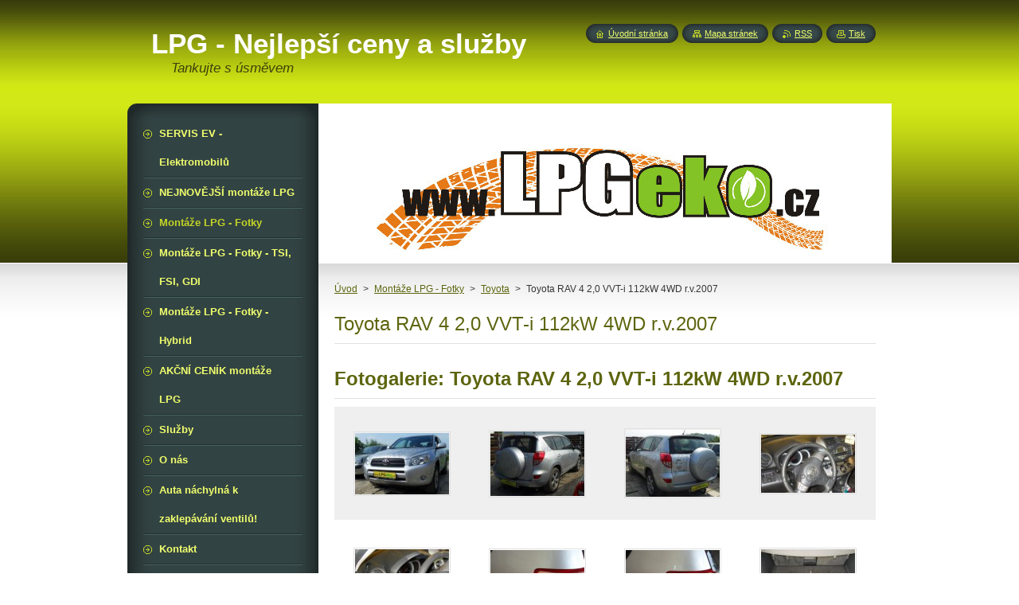

--- FILE ---
content_type: text/html; charset=UTF-8
request_url: https://www.lpgeko.cz/montaze-lpg-fotky/toyota/toyota-rav-4-2-0-vvt-i-112kw-4wd-r-v-2007/
body_size: 6129
content:
<!--[if lte IE 9]><!DOCTYPE HTML PUBLIC "-//W3C//DTD HTML 4.01 Transitional//EN" "https://www.w3.org/TR/html4/loose.dtd"><![endif]-->
<!DOCTYPE html>
<!--[if IE]><html class="ie" lang="cs"><![endif]-->
<!--[if gt IE 9]><!--> 
<html lang="cs">
<!--<![endif]-->
    <head>
        <!--[if lt IE 8]><meta http-equiv="X-UA-Compatible" content="IE=EmulateIE7"><![endif]--><!--[if IE 8]><meta http-equiv="X-UA-Compatible" content="IE=EmulateIE8"><![endif]--><!--[if IE 9]><meta http-equiv="X-UA-Compatible" content="IE=EmulateIE9"><![endif]-->
        <base href="https://www.lpgeko.cz/">
  <meta charset="utf-8">
  <meta name="description" content="">
  <meta name="keywords" content="">
  <meta name="generator" content="Webnode">
  <meta name="apple-mobile-web-app-capable" content="yes">
  <meta name="apple-mobile-web-app-status-bar-style" content="black">
  <meta name="format-detection" content="telephone=no">
    <link rel="icon" type="image/svg+xml" href="/favicon.svg" sizes="any">  <link rel="icon" type="image/svg+xml" href="/favicon16.svg" sizes="16x16">  <link rel="icon" href="/favicon.ico"><link rel="canonical" href="https://www.lpgeko.cz/montaze-lpg-fotky/toyota/toyota-rav-4-2-0-vvt-i-112kw-4wd-r-v-2007/">
<script type="text/javascript">(function(i,s,o,g,r,a,m){i['GoogleAnalyticsObject']=r;i[r]=i[r]||function(){
			(i[r].q=i[r].q||[]).push(arguments)},i[r].l=1*new Date();a=s.createElement(o),
			m=s.getElementsByTagName(o)[0];a.async=1;a.src=g;m.parentNode.insertBefore(a,m)
			})(window,document,'script','//www.google-analytics.com/analytics.js','ga');ga('create', 'UA-797705-6', 'auto',{"name":"wnd_header"});ga('wnd_header.set', 'dimension1', 'W1');ga('wnd_header.set', 'anonymizeIp', true);ga('wnd_header.send', 'pageview');var pageTrackerAllTrackEvent=function(category,action,opt_label,opt_value){ga('send', 'event', category, action, opt_label, opt_value)};</script>
  <link rel="alternate" type="application/rss+xml" href="https://lpgeko.cz/rss/all.xml" title="">
<!--[if lte IE 9]><style type="text/css">.cke_skin_webnode iframe {vertical-align: baseline !important;}</style><![endif]-->
        <title>Toyota RAV 4 2,0 VVT-i 112kW 4WD r.v.2007 :: LPG - Nejlepší ceny a služby </title>
        <meta name="robots" content="index, follow">
        <meta name="googlebot" content="index, follow">
        <link href="https://d11bh4d8fhuq47.cloudfront.net/_system/skins/v8/50000949/css/style.css" rel="stylesheet" type="text/css" media="screen,projection,handheld,tv">
        <link href="https://d11bh4d8fhuq47.cloudfront.net/_system/skins/v8/50000949/css/print.css" rel="stylesheet" type="text/css" media="print">
        <script type="text/javascript" src="https://d11bh4d8fhuq47.cloudfront.net/_system/skins/v8/50000949/js/functions.js"></script>
        <!--[if IE]>
            <script type="text/javascript" src="https://d11bh4d8fhuq47.cloudfront.net/_system/skins/v8/50000949/js/functions-ie.js"></script>
        <![endif]-->
        <!--[if IE 6]>
            <script type="text/javascript" src="https://d11bh4d8fhuq47.cloudfront.net/_system/skins/v8/50000949/js/png.js"></script>
            <script type="text/javascript">
                DD_belatedPNG.fix('#menuzone, #menuzoneBottom, .homepage, .sitemap, .rss, .print, .homepage span, .sitemap span, .rss span, .print span, #sidebar .boxTitle, #fulltextSearchText, #fulltextSearchButton, #leftSide .boxTitle');
            </script>
        <![endif]-->
    
				<script type="text/javascript">
				/* <![CDATA[ */
					
					if (typeof(RS_CFG) == 'undefined') RS_CFG = new Array();
					RS_CFG['staticServers'] = new Array('https://d11bh4d8fhuq47.cloudfront.net/');
					RS_CFG['skinServers'] = new Array('https://d11bh4d8fhuq47.cloudfront.net/');
					RS_CFG['filesPath'] = 'https://www.lpgeko.cz/_files/';
					RS_CFG['filesAWSS3Path'] = 'https://0c4dd6d01d.clvaw-cdnwnd.com/6a2e310faded6290818c237822fc0ddf/';
					RS_CFG['lbClose'] = 'Zavřít';
					RS_CFG['skin'] = 'default';
					if (!RS_CFG['labels']) RS_CFG['labels'] = new Array();
					RS_CFG['systemName'] = 'Webnode';
						
					RS_CFG['responsiveLayout'] = 0;
					RS_CFG['mobileDevice'] = 0;
					RS_CFG['labels']['copyPasteSource'] = 'Více zde:';
					
				/* ]]> */
				</script><script type="text/javascript" src="https://d11bh4d8fhuq47.cloudfront.net/_system/client/js/compressed/frontend.package.1-3-108.js?ph=0c4dd6d01d"></script><style type="text/css">#content .diskuze label.postTextLabel {display: inherit !important;}</style></head>
    <body>
    <div id="siteBg">
        <div id="site">
            
            <!-- HEADER -->
            <div id="header">
                <div id="logozone">
                    <div id="logo"><a href="home/" title="Přejít na úvodní stránku."><span id="rbcSystemIdentifierLogo">LPG - Nejlepší ceny a služby </span></a></div>                    <p id="moto"><span id="rbcCompanySlogan" class="rbcNoStyleSpan">Tankujte s úsměvem</span></p>
                </div>
            </div>
            <!-- /HEADER -->

            <div class="cleaner"><!-- / --></div>

            <!-- MAIN -->
            <div id="mainWide">
                <div id="mainContent">

                    <div id="contentRow">
                        <!-- ILLUSTRATION -->
                        <div id="illustration">
                            <img src="https://0c4dd6d01d.clvaw-cdnwnd.com/6a2e310faded6290818c237822fc0ddf/200004192-9acd89bb79/50000000.jpg?ph=0c4dd6d01d" width="720" height="200" alt="">                        </div>
                        <!-- /ILLUSTRATION -->

                        <div class="cleaner"><!-- / --></div>

                        <!-- CONTENT -->
                        <div id="content">

                            <!-- NAVIGATOR -->
                            <div id="pageNavigator" class="rbcContentBlock">        <div id="navizone" class="navigator">                       <a class="navFirstPage" href="/home/">Úvod</a>      <span><span> &gt; </span></span>          <a href="/montaze-lpg-fotky/">Montáže LPG - Fotky</a>      <span><span> &gt; </span></span>          <a href="/montaze-lpg-fotky/toyota/">Toyota</a>      <span><span> &gt; </span></span>          <span id="navCurrentPage">Toyota RAV 4 2,0 VVT-i 112kW 4WD r.v.2007</span>               </div>              <div class="cleaner"><!-- / --></div>        </div>                            <!-- /NAVIGATOR -->

                            <div class="cleaner"><!-- / --></div>

                            

      <div class="box wsw">
          <div class="boxContentBorder"><div class="boxContent">

		<h1>Toyota RAV 4 2,0 VVT-i 112kW 4WD r.v.2007</h1>

                       
          </div></div>
        </div>
      
        <div class="cleaner"><!-- / --></div>

		
		  
			
        <div class="box">
          <div class="boxTitle"><h2>Fotogalerie: Toyota RAV 4 2,0 VVT-i 112kW 4WD r.v.2007</h2></div>
          <div class="boxContentBorder"><div class="boxContent">
               
              <div class="photo118">

			
		
			
			
			 <a class="photo photoP1" href="/album/fotogalerie-toyota-rav-4-2-0-vvt-i-112kw-4wd-r-v-2007/montaz-lpg-eko-toyota-rav-4-2-0-vvt-i-2-jpg/" onclick="RubicusFrontendIns.showPhotogalleryDetailPhoto(this.href); Event.stop(event);" title="Zobrazit celou fotografii.">
        <span class="image"><span>
          <img src="https://0c4dd6d01d.clvaw-cdnwnd.com/6a2e310faded6290818c237822fc0ddf/system_preview_small_200001865-a6c26a7bb0-public/montaz-LPG-eko-Toyota-RAV-4-2,0-VVT-i (2).JPG" width="118" height="77" alt="/album/fotogalerie-toyota-rav-4-2-0-vvt-i-112kw-4wd-r-v-2007/montaz-lpg-eko-toyota-rav-4-2-0-vvt-i-2-jpg/">
        </span></span>  
               									
       </a>

			
		
			
			
			 <a class="photo photoP2" href="/album/fotogalerie-toyota-rav-4-2-0-vvt-i-112kw-4wd-r-v-2007/montaz-lpg-eko-toyota-rav-4-2-0-vvt-i-1-jpg/" onclick="RubicusFrontendIns.showPhotogalleryDetailPhoto(this.href); Event.stop(event);" title="Zobrazit celou fotografii.">
        <span class="image"><span>
          <img src="https://0c4dd6d01d.clvaw-cdnwnd.com/6a2e310faded6290818c237822fc0ddf/system_preview_small_200001864-8f51b9145f-public/montaz-LPG-eko-Toyota-RAV-4-2,0-VVT-i (1).JPG" width="118" height="81" alt="/album/fotogalerie-toyota-rav-4-2-0-vvt-i-112kw-4wd-r-v-2007/montaz-lpg-eko-toyota-rav-4-2-0-vvt-i-1-jpg/">
        </span></span>  
               									
       </a>

			
		
			
			
			 <a class="photo photoP3" href="/album/fotogalerie-toyota-rav-4-2-0-vvt-i-112kw-4wd-r-v-2007/montaz-lpg-eko-toyota-rav-4-2-0-vvt-i-jpg/" onclick="RubicusFrontendIns.showPhotogalleryDetailPhoto(this.href); Event.stop(event);" title="Zobrazit celou fotografii.">
        <span class="image"><span>
          <img src="https://0c4dd6d01d.clvaw-cdnwnd.com/6a2e310faded6290818c237822fc0ddf/system_preview_small_200001863-8c6a08e571-public/montaz-LPG-eko-Toyota-RAV-4-2,0-VVT-i.JPG" width="118" height="84" alt="/album/fotogalerie-toyota-rav-4-2-0-vvt-i-112kw-4wd-r-v-2007/montaz-lpg-eko-toyota-rav-4-2-0-vvt-i-jpg/">
        </span></span>  
               									
       </a>

			
		
			
			
			 <a class="photo photoP4" href="/album/fotogalerie-toyota-rav-4-2-0-vvt-i-112kw-4wd-r-v-2007/montaz-lpg-eko-cz-toyota-rav-4-2-0-vvt-i-jpg/" onclick="RubicusFrontendIns.showPhotogalleryDetailPhoto(this.href); Event.stop(event);" title="Zobrazit celou fotografii.">
        <span class="image"><span>
          <img src="https://0c4dd6d01d.clvaw-cdnwnd.com/6a2e310faded6290818c237822fc0ddf/system_preview_small_200001840-2392c258be-public/montaz-LPG-eko-cz-Toyota-Rav-4-2,0 VVT-i.JPG" width="118" height="73" alt="/album/fotogalerie-toyota-rav-4-2-0-vvt-i-112kw-4wd-r-v-2007/montaz-lpg-eko-cz-toyota-rav-4-2-0-vvt-i-jpg/">
        </span></span>  
               									
       </a>

			
		
			

					<div class="cleaner"><!-- / --></div>
					
			
		
			
			
			 <a class="photo photoP5" href="/album/fotogalerie-toyota-rav-4-2-0-vvt-i-112kw-4wd-r-v-2007/montaz-lpg-eko-cz-toyota-rav-4-2-0-vvt-i-4-jpg/" onclick="RubicusFrontendIns.showPhotogalleryDetailPhoto(this.href); Event.stop(event);" title="Zobrazit celou fotografii.">
        <span class="image"><span>
          <img src="https://0c4dd6d01d.clvaw-cdnwnd.com/6a2e310faded6290818c237822fc0ddf/system_preview_small_200001844-ac323ad33a-public/montaz-LPG-eko-cz-Toyota-Rav-4-2,0 VVT-i (4).JPG" width="118" height="89" alt="/album/fotogalerie-toyota-rav-4-2-0-vvt-i-112kw-4wd-r-v-2007/montaz-lpg-eko-cz-toyota-rav-4-2-0-vvt-i-4-jpg/">
        </span></span>  
               									
       </a>

			
		
			
			
			 <a class="photo photoP6" href="/album/fotogalerie-toyota-rav-4-2-0-vvt-i-112kw-4wd-r-v-2007/montaz-lpg-eko-cz-toyota-rav-4-2-0-vvt-i-3-jpg/" onclick="RubicusFrontendIns.showPhotogalleryDetailPhoto(this.href); Event.stop(event);" title="Zobrazit celou fotografii.">
        <span class="image"><span>
          <img src="https://0c4dd6d01d.clvaw-cdnwnd.com/6a2e310faded6290818c237822fc0ddf/system_preview_small_200001843-95be89bff1-public/montaz-LPG-eko-cz-Toyota-Rav-4-2,0 VVT-i (3).JPG" width="118" height="87" alt="/album/fotogalerie-toyota-rav-4-2-0-vvt-i-112kw-4wd-r-v-2007/montaz-lpg-eko-cz-toyota-rav-4-2-0-vvt-i-3-jpg/">
        </span></span>  
               									
       </a>

			
		
			
			
			 <a class="photo photoP7" href="/album/fotogalerie-toyota-rav-4-2-0-vvt-i-112kw-4wd-r-v-2007/montaz-lpg-eko-cz-toyota-rav-4-2-0-vvt-i-2-jpg/" onclick="RubicusFrontendIns.showPhotogalleryDetailPhoto(this.href); Event.stop(event);" title="Zobrazit celou fotografii.">
        <span class="image"><span>
          <img src="https://0c4dd6d01d.clvaw-cdnwnd.com/6a2e310faded6290818c237822fc0ddf/system_preview_small_200001842-4f75851740-public/montaz-LPG-eko-cz-Toyota-Rav-4-2,0 VVT-i (2).JPG" width="118" height="87" alt="/album/fotogalerie-toyota-rav-4-2-0-vvt-i-112kw-4wd-r-v-2007/montaz-lpg-eko-cz-toyota-rav-4-2-0-vvt-i-2-jpg/">
        </span></span>  
               									
       </a>

			
		
			
			
			 <a class="photo photoP0" href="/album/fotogalerie-toyota-rav-4-2-0-vvt-i-112kw-4wd-r-v-2007/montaz-lpg-eko-cz-toyota-rav-4-2-0-vvt-i-6-jpg/" onclick="RubicusFrontendIns.showPhotogalleryDetailPhoto(this.href); Event.stop(event);" title="Zobrazit celou fotografii.">
        <span class="image"><span>
          <img src="https://0c4dd6d01d.clvaw-cdnwnd.com/6a2e310faded6290818c237822fc0ddf/system_preview_small_200001846-44b4f45b27-public/montaz-LPG-eko-cz-Toyota-Rav-4-2,0 VVT-i (6).JPG" width="118" height="89" alt="/album/fotogalerie-toyota-rav-4-2-0-vvt-i-112kw-4wd-r-v-2007/montaz-lpg-eko-cz-toyota-rav-4-2-0-vvt-i-6-jpg/">
        </span></span>  
               									
       </a>

			
		
			

					<div class="cleaner"><!-- / --></div>
					
			
		
			
			
			 <a class="photo photoP1" href="/album/fotogalerie-toyota-rav-4-2-0-vvt-i-112kw-4wd-r-v-2007/montaz-lpg-eko-cz-toyota-rav-4-2-0-vvt-i-8-jpg/" onclick="RubicusFrontendIns.showPhotogalleryDetailPhoto(this.href); Event.stop(event);" title="Zobrazit celou fotografii.">
        <span class="image"><span>
          <img src="https://0c4dd6d01d.clvaw-cdnwnd.com/6a2e310faded6290818c237822fc0ddf/system_preview_small_200001839-054bb0f0b3-public/montaz-LPG-eko-cz-Toyota-Rav-4-2,0 VVT-i (8).JPG" width="118" height="89" alt="/album/fotogalerie-toyota-rav-4-2-0-vvt-i-112kw-4wd-r-v-2007/montaz-lpg-eko-cz-toyota-rav-4-2-0-vvt-i-8-jpg/">
        </span></span>  
               									
       </a>

			
		
			
			
			 <a class="photo photoP2" href="/album/fotogalerie-toyota-rav-4-2-0-vvt-i-112kw-4wd-r-v-2007/montaz-lpg-eko-cz-toyota-rav-4-2-0-vvt-i-7-jpg/" onclick="RubicusFrontendIns.showPhotogalleryDetailPhoto(this.href); Event.stop(event);" title="Zobrazit celou fotografii.">
        <span class="image"><span>
          <img src="https://0c4dd6d01d.clvaw-cdnwnd.com/6a2e310faded6290818c237822fc0ddf/system_preview_small_200001847-92c8f94c41-public/montaz-LPG-eko-cz-Toyota-Rav-4-2,0 VVT-i (7).JPG" width="118" height="89" alt="/album/fotogalerie-toyota-rav-4-2-0-vvt-i-112kw-4wd-r-v-2007/montaz-lpg-eko-cz-toyota-rav-4-2-0-vvt-i-7-jpg/">
        </span></span>  
               									
       </a>

			
		
			
			
              </div>
            							
            	<div class="cleaner"><!-- / --></div>
  					
          		
          					
          		
<div  class="paging">


<span  class="selected"><span class="pageText">1</span></span>
<span class="separator"><span class="separatorText">|</span></span>
<a href="/montaze-lpg-fotky/toyota/toyota-rav-4-2-0-vvt-i-112kw-4wd-r-v-2007/photogallerycbm_943604/10/"><span class="pageText">2</span></a>
<a href="/montaze-lpg-fotky/toyota/toyota-rav-4-2-0-vvt-i-112kw-4wd-r-v-2007/photogallerycbm_943604/10/" class="right" title="Přejít na následující stránku." rel="next"><span class="rightText">&gt;</span></a>
<a href="/montaze-lpg-fotky/toyota/toyota-rav-4-2-0-vvt-i-112kw-4wd-r-v-2007/photogallerycbm_943604/10/" class="rightEnd" title="Přejít na poslední stránku."><span class="rightEndText">&gt;&gt;</span></a></div>
									                        
          </div></div>
        </div>
        
        <div class="cleaner"><!-- / --></div>

			
		<script type="text/javascript">/*<![CDATA[*/RS_CFG['useOldMobileTemplate'] = false;RubicusFrontendIns.setPhotogalleryInit('', '/servers/frontend/',['fotogalerie-toyota-rav-4-2-0-vvt-i-112kw-4wd-r-v-2007','LIGHTBOX',11,'{PHOTO} z {TOTAL}','Zavřít','Předchozí','Následující','Spustit automatické procházení obrázků','Pozastavit automatické procházení obrázků']);/*]]>*/</script>
                            <div class="cleaner"><!-- / --></div>

                        </div>
                        <!-- /CONTENT -->
                    </div>

                    <!-- SIDEBAR -->
                    <div id="sidebar">
   
                        <!-- MENU -->
                        


      <div id="menuzone">
        <div id="menuzoneBottom">
            <div id="menuzoneContent">


		<ul class="menu">
	<li class="first">
  
      <a href="/servis-ev-elektromobilu/">
    
      <span>SERVIS EV - Elektromobilů</span>
      
  </a>
  
  </li>
	<li>
  
      <a href="/nejnovejsi-montaze-lpg/">
    
      <span>NEJNOVĚJŠÍ montáže LPG</span>
      
  </a>
  
  </li>
	<li class="open selected">
  
      <a href="/montaze-lpg-fotky/">
    
      <span>Montáže LPG - Fotky</span>
      
  </a>
  
  </li>
	<li>
  
      <a href="/montaze-lpg-tsi-fsi-gdi/">
    
      <span>Montáže LPG - Fotky - TSI, FSI, GDI</span>
      
  </a>
  
  </li>
	<li>
  
      <a href="/montaze-lpg-fotky-hybrid/">
    
      <span>Montáže LPG - Fotky - Hybrid</span>
      
  </a>
  
  </li>
	<li>
  
      <a href="/akcni-cenik-montaze-lpg/">
    
      <span>AKČNÍ CENÍK montáže LPG</span>
      
  </a>
  
  </li>
	<li>
  
      <a href="/sluzby/">
    
      <span>Služby</span>
      
  </a>
  
  </li>
	<li>
  
      <a href="/o-nas/">
    
      <span>O nás</span>
      
  </a>
  
  </li>
	<li>
  
      <a href="/auta-nachylna-k-zaklepavani-ventilu-/">
    
      <span>Auta náchylná k zaklepávání  ventilů!</span>
      
  </a>
  
  </li>
	<li>
  
      <a href="/kontakt/">
    
      <span>Kontakt</span>
      
  </a>
  
  </li>
	<li class="last">
  
      <a href="/rychly-dotaz/">
    
      <span>Rychlý dotaz</span>
      
  </a>
  
  </li>
</ul>

            </div>
         </div>
      </div>

					
                        <!-- /MENU -->

                        <div class="cleaner"><!-- / --></div>

                        <!-- SEARCH -->
                        

		  <div class="box ">
        <div class="boxTitle"><h2>Vyhledávání</h2></div>
        <div class="boxContentBorder"><div class="boxContent">

		<form action="/search/" method="get" id="fulltextSearch">
        
        <input type="text" name="text" id="fulltextSearchText">
        <input id="fulltextSearchButton" type="image" src="https://d11bh4d8fhuq47.cloudfront.net/_system/skins/v8/50000949/img/search_btn.png" title="Hledat">
        <div class="cleaner"><!-- / --></div> 

		</form>

       </div></div>
      </div>

		                        <!-- /SEARCH -->

                        <div class="cleaner"><!-- / --></div>

                        <!-- CONTACT -->
                        

      <div class="box contact">
        <div class="boxTitle"><h2>Kontakt</h2></div>
        <div class="boxContentBorder"><div class="boxContent">
          
		

      <p><strong>LPGeko.cz</strong></p>
      
      
      <p class="address">Naše klienty rádi navštívíme ve městech: Ostrava, Opava, Havířov, Frýdek- Místek, Český Těšín, Třinec, Krnov, Kopřivnice<br />
<br />
Provozovna Ostrava:<br />
<br />
U Hrůbků 241/3<br />
Ostrava - Nová Ves<br />
709 00 <br />
<br />
Otevírací doba:<br />
<br />
Pondělí - Čtvrtek 7,30 - 16,00 hod.<br />
Pátek 7,30 - 12,00 hod.<br />
Sobota - Neděle ZAVŘENO</p>

	            
      
      
      <p class="phone">revizní technici : 725 249 489<br />
</p>

	
      
	
	    <p class="email"><a href="&#109;&#97;&#105;&#108;&#116;&#111;:&#105;&#110;&#102;&#111;&#64;&#108;&#112;&#103;&#101;&#107;&#111;&#46;&#99;&#122;"><span id="rbcContactEmail">&#105;&#110;&#102;&#111;&#64;&#108;&#112;&#103;&#101;&#107;&#111;&#46;&#99;&#122;</span></a></p>

	           

		
                   
        </div></div>
      </div> 

					
                        <!-- /CONTACT -->

                        <div class="cleaner"><!-- / --></div>

                        <div class="rbcWidgetArea" style="text-align: center;"></div><div class="rbcWidgetArea" style="text-align: center;"></div>
                        
                        <div class="cleaner"><!-- / --></div>

                    </div>
                    <!-- /SIDEBAR -->

                    <hr class="cleaner">

                </div><!-- mainContent -->

            </div>
            <!-- MAIN -->        
            
            <!-- FOOTER -->
            <div id="footer">
                <div id="footerContent">
                    <div id="footerLeft">
                        <span id="rbcFooterText" class="rbcNoStyleSpan">© 2011 - 2018 Všechna práva vyhrazena.</span>                    </div>
                    <div id="footerRight">
                        <span class="rbcSignatureText">Vytvořeno službou <a href="https://www.webnode.cz?utm_source=brand&amp;utm_medium=footer&amp;utm_campaign=premium" rel="nofollow" >Webnode</a></span>                    </div>
                </div>
            </div>
            <!-- /FOOTER -->
          
            <!-- LANG -->
            <div id="lang">
                <div id="languageSelect"></div>			
            </div>
            <!-- /LANG -->
            
            <!-- LINKS -->
            <div id="link">
                <span class="homepage"><span><a href="home/" title="Přejít na úvodní stránku.">Úvodní stránka</a></span></span>
                <span class="sitemap"><span><a href="/sitemap/" title="Přejít na mapu stránek.">Mapa stránek</a></span></span>
                <span class="rss"><span><a href="/rss/" title="RSS kanály">RSS</a></span></span>
                <span class="print"><span><a href="#" onclick="window.print(); return false;" title="Vytisknout stránku">Tisk</a></span></span>
            </div>
            <!-- /LINKS -->
           

        </div>
        <div class="cleaner"><!-- / --></div>
    </div>

    <script type="text/javascript">
    /* <![CDATA[ */

        RubicusFrontendIns.addObserver
	({
            onContentChange: function ()
            {
            	setContentSize();                
            },

            onStartSlideshow: function()
            {
                $('slideshowControl').innerHTML	= '<span>Pozastavit prezentaci<'+'/span>';
		$('slideshowControl').title = 'Pozastavit automatické procházení obrázků';
		$('slideshowControl').onclick = RubicusFrontendIns.stopSlideshow.bind(RubicusFrontendIns);
            },

            onStopSlideshow: function()
            {
                $('slideshowControl').innerHTML	= '<span>Spustit prezentaci<'+'/span>';
		$('slideshowControl').title = 'Spustit automatické procházení obrázků';
		$('slideshowControl').onclick = RubicusFrontendIns.startSlideshow.bind(RubicusFrontendIns);
            },

            onShowImage: function()
            {
                if (RubicusFrontendIns.isSlideshowMode())
		{
                    $('slideshowControl').innerHTML = '<span>Pozastavit prezentaci<'+'/span>';
                    $('slideshowControl').title	= 'Pozastavit automatické procházení obrázků';
                    $('slideshowControl').onclick = RubicusFrontendIns.stopSlideshow.bind(RubicusFrontendIns);
		}
                setContentSize();
            }
	});

        if (!$('detailScript'))
        {
            window.onload = setContentSize;
        }
        document.body.onresize = setContentSize;
        window.onresize = setContentSize;

        RubicusFrontendIns.addFileToPreload('https://d11bh4d8fhuq47.cloudfront.net/_system/skins/v8/50000949/img/loading.gif');

    /* ]]> */
    </script>

  <div id="rbcFooterHtml"></div><script type="text/javascript">var keenTrackerCmsTrackEvent=function(id){if(typeof _jsTracker=="undefined" || !_jsTracker){return false;};try{var name=_keenEvents[id];var keenEvent={user:{u:_keenData.u,p:_keenData.p,lc:_keenData.lc,t:_keenData.t},action:{identifier:id,name:name,category:'cms',platform:'WND1',version:'2.1.157'},browser:{url:location.href,ua:navigator.userAgent,referer_url:document.referrer,resolution:screen.width+'x'+screen.height,ip:'217.113.194.237'}};_jsTracker.jsonpSubmit('PROD',keenEvent,function(err,res){});}catch(err){console.log(err)};};</script></body>
</html>

